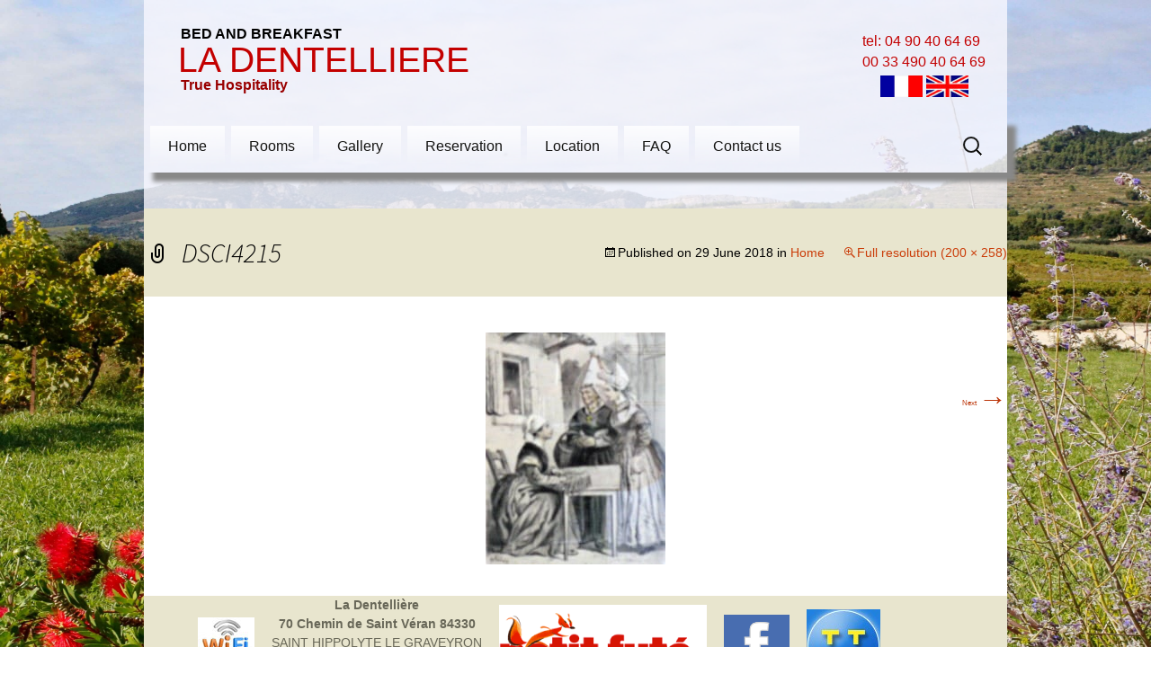

--- FILE ---
content_type: text/html; charset=UTF-8
request_url: http://la-dentelliere.fr/en/home/dsci4215-2/
body_size: 8771
content:
<!DOCTYPE html>
<!--[if IE 7]>
<html class="ie ie7" lang="en-US">
<![endif]-->
<!--[if IE 8]>
<html class="ie ie8" lang="en-US">
<![endif]-->
<!--[if !(IE 7) & !(IE 8)]><!-->
<html lang="en-US">
<!--<![endif]-->
<head>
	<meta charset="UTF-8">
	<meta name="viewport" content="width=device-width">
	<title>DSCI4215 - La dentelliere</title>
	<link rel="profile" href="http://gmpg.org/xfn/11">
	<link rel="pingback" href="http://la-dentelliere.fr/xmlrpc.php">
	<!--[if lt IE 9]>
	<script src="http://la-dentelliere.fr/wp-content/themes/Panorama/js/html5.js"></script>
	<![endif]-->
	<meta name='robots' content='index, follow, max-image-preview:large, max-snippet:-1, max-video-preview:-1' />

	<!-- This site is optimized with the Yoast SEO plugin v19.7.1 - https://yoast.com/wordpress/plugins/seo/ -->
	<link rel="canonical" href="http://la-dentelliere.fr/wp-content/uploads/2016/04/DSCI4215.jpg" />
	<meta property="og:locale" content="en_US" />
	<meta property="og:type" content="article" />
	<meta property="og:title" content="DSCI4215 - La dentelliere" />
	<meta property="og:url" content="http://la-dentelliere.fr/wp-content/uploads/2016/04/DSCI4215.jpg" />
	<meta property="og:site_name" content="La dentelliere" />
	<meta property="og:image" content="http://la-dentelliere.fr/wp-content/uploads/2016/04/DSCI4215.jpg" />
	<meta property="og:image:width" content="200" />
	<meta property="og:image:height" content="258" />
	<meta property="og:image:type" content="image/jpeg" />
	<meta name="twitter:card" content="summary" />
	<script type="application/ld+json" class="yoast-schema-graph">{"@context":"https://schema.org","@graph":[{"@type":"WebPage","@id":"http://la-dentelliere.fr/wp-content/uploads/2016/04/DSCI4215.jpg","url":"http://la-dentelliere.fr/wp-content/uploads/2016/04/DSCI4215.jpg","name":"DSCI4215 - La dentelliere","isPartOf":{"@id":"https://la-dentelliere.fr/en/#website"},"primaryImageOfPage":{"@id":"http://la-dentelliere.fr/wp-content/uploads/2016/04/DSCI4215.jpg#primaryimage"},"image":{"@id":"http://la-dentelliere.fr/wp-content/uploads/2016/04/DSCI4215.jpg#primaryimage"},"thumbnailUrl":"http://la-dentelliere.fr/wp-content/uploads/2016/04/DSCI4215.jpg","datePublished":"2018-06-29T09:06:53+00:00","dateModified":"2018-06-29T09:06:53+00:00","breadcrumb":{"@id":"http://la-dentelliere.fr/wp-content/uploads/2016/04/DSCI4215.jpg#breadcrumb"},"inLanguage":"en-US","potentialAction":[{"@type":"ReadAction","target":["http://la-dentelliere.fr/wp-content/uploads/2016/04/DSCI4215.jpg"]}]},{"@type":"ImageObject","inLanguage":"en-US","@id":"http://la-dentelliere.fr/wp-content/uploads/2016/04/DSCI4215.jpg#primaryimage","url":"http://la-dentelliere.fr/wp-content/uploads/2016/04/DSCI4215.jpg","contentUrl":"http://la-dentelliere.fr/wp-content/uploads/2016/04/DSCI4215.jpg","width":200,"height":258},{"@type":"BreadcrumbList","@id":"http://la-dentelliere.fr/wp-content/uploads/2016/04/DSCI4215.jpg#breadcrumb","itemListElement":[{"@type":"ListItem","position":1,"name":"Accueil","item":"https://la-dentelliere.fr/en/"},{"@type":"ListItem","position":2,"name":"Accueil","item":"https://la-dentelliere.fr/en/"},{"@type":"ListItem","position":3,"name":"DSCI4215"}]},{"@type":"WebSite","@id":"https://la-dentelliere.fr/en/#website","url":"https://la-dentelliere.fr/en/","name":"La dentelliere","description":"True hospitality","potentialAction":[{"@type":"SearchAction","target":{"@type":"EntryPoint","urlTemplate":"https://la-dentelliere.fr/en/?s={search_term_string}"},"query-input":"required name=search_term_string"}],"inLanguage":"en-US"}]}</script>
	<!-- / Yoast SEO plugin. -->


<link rel='dns-prefetch' href='//fonts.googleapis.com' />
<link rel="alternate" type="application/rss+xml" title="La dentelliere &raquo; Feed" href="http://la-dentelliere.fr/en/feed/" />
<link rel="alternate" type="application/rss+xml" title="La dentelliere &raquo; Comments Feed" href="http://la-dentelliere.fr/en/comments/feed/" />
<script type="text/javascript">
/* <![CDATA[ */
window._wpemojiSettings = {"baseUrl":"https:\/\/s.w.org\/images\/core\/emoji\/15.0.3\/72x72\/","ext":".png","svgUrl":"https:\/\/s.w.org\/images\/core\/emoji\/15.0.3\/svg\/","svgExt":".svg","source":{"concatemoji":"http:\/\/la-dentelliere.fr\/wp-includes\/js\/wp-emoji-release.min.js?ver=6.5.7"}};
/*! This file is auto-generated */
!function(i,n){var o,s,e;function c(e){try{var t={supportTests:e,timestamp:(new Date).valueOf()};sessionStorage.setItem(o,JSON.stringify(t))}catch(e){}}function p(e,t,n){e.clearRect(0,0,e.canvas.width,e.canvas.height),e.fillText(t,0,0);var t=new Uint32Array(e.getImageData(0,0,e.canvas.width,e.canvas.height).data),r=(e.clearRect(0,0,e.canvas.width,e.canvas.height),e.fillText(n,0,0),new Uint32Array(e.getImageData(0,0,e.canvas.width,e.canvas.height).data));return t.every(function(e,t){return e===r[t]})}function u(e,t,n){switch(t){case"flag":return n(e,"\ud83c\udff3\ufe0f\u200d\u26a7\ufe0f","\ud83c\udff3\ufe0f\u200b\u26a7\ufe0f")?!1:!n(e,"\ud83c\uddfa\ud83c\uddf3","\ud83c\uddfa\u200b\ud83c\uddf3")&&!n(e,"\ud83c\udff4\udb40\udc67\udb40\udc62\udb40\udc65\udb40\udc6e\udb40\udc67\udb40\udc7f","\ud83c\udff4\u200b\udb40\udc67\u200b\udb40\udc62\u200b\udb40\udc65\u200b\udb40\udc6e\u200b\udb40\udc67\u200b\udb40\udc7f");case"emoji":return!n(e,"\ud83d\udc26\u200d\u2b1b","\ud83d\udc26\u200b\u2b1b")}return!1}function f(e,t,n){var r="undefined"!=typeof WorkerGlobalScope&&self instanceof WorkerGlobalScope?new OffscreenCanvas(300,150):i.createElement("canvas"),a=r.getContext("2d",{willReadFrequently:!0}),o=(a.textBaseline="top",a.font="600 32px Arial",{});return e.forEach(function(e){o[e]=t(a,e,n)}),o}function t(e){var t=i.createElement("script");t.src=e,t.defer=!0,i.head.appendChild(t)}"undefined"!=typeof Promise&&(o="wpEmojiSettingsSupports",s=["flag","emoji"],n.supports={everything:!0,everythingExceptFlag:!0},e=new Promise(function(e){i.addEventListener("DOMContentLoaded",e,{once:!0})}),new Promise(function(t){var n=function(){try{var e=JSON.parse(sessionStorage.getItem(o));if("object"==typeof e&&"number"==typeof e.timestamp&&(new Date).valueOf()<e.timestamp+604800&&"object"==typeof e.supportTests)return e.supportTests}catch(e){}return null}();if(!n){if("undefined"!=typeof Worker&&"undefined"!=typeof OffscreenCanvas&&"undefined"!=typeof URL&&URL.createObjectURL&&"undefined"!=typeof Blob)try{var e="postMessage("+f.toString()+"("+[JSON.stringify(s),u.toString(),p.toString()].join(",")+"));",r=new Blob([e],{type:"text/javascript"}),a=new Worker(URL.createObjectURL(r),{name:"wpTestEmojiSupports"});return void(a.onmessage=function(e){c(n=e.data),a.terminate(),t(n)})}catch(e){}c(n=f(s,u,p))}t(n)}).then(function(e){for(var t in e)n.supports[t]=e[t],n.supports.everything=n.supports.everything&&n.supports[t],"flag"!==t&&(n.supports.everythingExceptFlag=n.supports.everythingExceptFlag&&n.supports[t]);n.supports.everythingExceptFlag=n.supports.everythingExceptFlag&&!n.supports.flag,n.DOMReady=!1,n.readyCallback=function(){n.DOMReady=!0}}).then(function(){return e}).then(function(){var e;n.supports.everything||(n.readyCallback(),(e=n.source||{}).concatemoji?t(e.concatemoji):e.wpemoji&&e.twemoji&&(t(e.twemoji),t(e.wpemoji)))}))}((window,document),window._wpemojiSettings);
/* ]]> */
</script>
<link rel='stylesheet' id='twb-open-sans-css' href='https://fonts.googleapis.com/css?family=Open+Sans%3A300%2C400%2C500%2C600%2C700%2C800&#038;display=swap&#038;ver=6.5.7' type='text/css' media='all' />
<link rel='stylesheet' id='twbbwg-global-css' href='http://la-dentelliere.fr/wp-content/plugins/photo-gallery/booster/assets/css/global.css?ver=1.0.0' type='text/css' media='all' />
<style id='wp-emoji-styles-inline-css' type='text/css'>

	img.wp-smiley, img.emoji {
		display: inline !important;
		border: none !important;
		box-shadow: none !important;
		height: 1em !important;
		width: 1em !important;
		margin: 0 0.07em !important;
		vertical-align: -0.1em !important;
		background: none !important;
		padding: 0 !important;
	}
</style>
<link rel='stylesheet' id='wp-block-library-css' href='http://la-dentelliere.fr/wp-includes/css/dist/block-library/style.min.css?ver=6.5.7' type='text/css' media='all' />
<style id='classic-theme-styles-inline-css' type='text/css'>
/*! This file is auto-generated */
.wp-block-button__link{color:#fff;background-color:#32373c;border-radius:9999px;box-shadow:none;text-decoration:none;padding:calc(.667em + 2px) calc(1.333em + 2px);font-size:1.125em}.wp-block-file__button{background:#32373c;color:#fff;text-decoration:none}
</style>
<style id='global-styles-inline-css' type='text/css'>
body{--wp--preset--color--black: #000000;--wp--preset--color--cyan-bluish-gray: #abb8c3;--wp--preset--color--white: #ffffff;--wp--preset--color--pale-pink: #f78da7;--wp--preset--color--vivid-red: #cf2e2e;--wp--preset--color--luminous-vivid-orange: #ff6900;--wp--preset--color--luminous-vivid-amber: #fcb900;--wp--preset--color--light-green-cyan: #7bdcb5;--wp--preset--color--vivid-green-cyan: #00d084;--wp--preset--color--pale-cyan-blue: #8ed1fc;--wp--preset--color--vivid-cyan-blue: #0693e3;--wp--preset--color--vivid-purple: #9b51e0;--wp--preset--gradient--vivid-cyan-blue-to-vivid-purple: linear-gradient(135deg,rgba(6,147,227,1) 0%,rgb(155,81,224) 100%);--wp--preset--gradient--light-green-cyan-to-vivid-green-cyan: linear-gradient(135deg,rgb(122,220,180) 0%,rgb(0,208,130) 100%);--wp--preset--gradient--luminous-vivid-amber-to-luminous-vivid-orange: linear-gradient(135deg,rgba(252,185,0,1) 0%,rgba(255,105,0,1) 100%);--wp--preset--gradient--luminous-vivid-orange-to-vivid-red: linear-gradient(135deg,rgba(255,105,0,1) 0%,rgb(207,46,46) 100%);--wp--preset--gradient--very-light-gray-to-cyan-bluish-gray: linear-gradient(135deg,rgb(238,238,238) 0%,rgb(169,184,195) 100%);--wp--preset--gradient--cool-to-warm-spectrum: linear-gradient(135deg,rgb(74,234,220) 0%,rgb(151,120,209) 20%,rgb(207,42,186) 40%,rgb(238,44,130) 60%,rgb(251,105,98) 80%,rgb(254,248,76) 100%);--wp--preset--gradient--blush-light-purple: linear-gradient(135deg,rgb(255,206,236) 0%,rgb(152,150,240) 100%);--wp--preset--gradient--blush-bordeaux: linear-gradient(135deg,rgb(254,205,165) 0%,rgb(254,45,45) 50%,rgb(107,0,62) 100%);--wp--preset--gradient--luminous-dusk: linear-gradient(135deg,rgb(255,203,112) 0%,rgb(199,81,192) 50%,rgb(65,88,208) 100%);--wp--preset--gradient--pale-ocean: linear-gradient(135deg,rgb(255,245,203) 0%,rgb(182,227,212) 50%,rgb(51,167,181) 100%);--wp--preset--gradient--electric-grass: linear-gradient(135deg,rgb(202,248,128) 0%,rgb(113,206,126) 100%);--wp--preset--gradient--midnight: linear-gradient(135deg,rgb(2,3,129) 0%,rgb(40,116,252) 100%);--wp--preset--font-size--small: 13px;--wp--preset--font-size--medium: 20px;--wp--preset--font-size--large: 36px;--wp--preset--font-size--x-large: 42px;--wp--preset--spacing--20: 0.44rem;--wp--preset--spacing--30: 0.67rem;--wp--preset--spacing--40: 1rem;--wp--preset--spacing--50: 1.5rem;--wp--preset--spacing--60: 2.25rem;--wp--preset--spacing--70: 3.38rem;--wp--preset--spacing--80: 5.06rem;--wp--preset--shadow--natural: 6px 6px 9px rgba(0, 0, 0, 0.2);--wp--preset--shadow--deep: 12px 12px 50px rgba(0, 0, 0, 0.4);--wp--preset--shadow--sharp: 6px 6px 0px rgba(0, 0, 0, 0.2);--wp--preset--shadow--outlined: 6px 6px 0px -3px rgba(255, 255, 255, 1), 6px 6px rgba(0, 0, 0, 1);--wp--preset--shadow--crisp: 6px 6px 0px rgba(0, 0, 0, 1);}:where(.is-layout-flex){gap: 0.5em;}:where(.is-layout-grid){gap: 0.5em;}body .is-layout-flex{display: flex;}body .is-layout-flex{flex-wrap: wrap;align-items: center;}body .is-layout-flex > *{margin: 0;}body .is-layout-grid{display: grid;}body .is-layout-grid > *{margin: 0;}:where(.wp-block-columns.is-layout-flex){gap: 2em;}:where(.wp-block-columns.is-layout-grid){gap: 2em;}:where(.wp-block-post-template.is-layout-flex){gap: 1.25em;}:where(.wp-block-post-template.is-layout-grid){gap: 1.25em;}.has-black-color{color: var(--wp--preset--color--black) !important;}.has-cyan-bluish-gray-color{color: var(--wp--preset--color--cyan-bluish-gray) !important;}.has-white-color{color: var(--wp--preset--color--white) !important;}.has-pale-pink-color{color: var(--wp--preset--color--pale-pink) !important;}.has-vivid-red-color{color: var(--wp--preset--color--vivid-red) !important;}.has-luminous-vivid-orange-color{color: var(--wp--preset--color--luminous-vivid-orange) !important;}.has-luminous-vivid-amber-color{color: var(--wp--preset--color--luminous-vivid-amber) !important;}.has-light-green-cyan-color{color: var(--wp--preset--color--light-green-cyan) !important;}.has-vivid-green-cyan-color{color: var(--wp--preset--color--vivid-green-cyan) !important;}.has-pale-cyan-blue-color{color: var(--wp--preset--color--pale-cyan-blue) !important;}.has-vivid-cyan-blue-color{color: var(--wp--preset--color--vivid-cyan-blue) !important;}.has-vivid-purple-color{color: var(--wp--preset--color--vivid-purple) !important;}.has-black-background-color{background-color: var(--wp--preset--color--black) !important;}.has-cyan-bluish-gray-background-color{background-color: var(--wp--preset--color--cyan-bluish-gray) !important;}.has-white-background-color{background-color: var(--wp--preset--color--white) !important;}.has-pale-pink-background-color{background-color: var(--wp--preset--color--pale-pink) !important;}.has-vivid-red-background-color{background-color: var(--wp--preset--color--vivid-red) !important;}.has-luminous-vivid-orange-background-color{background-color: var(--wp--preset--color--luminous-vivid-orange) !important;}.has-luminous-vivid-amber-background-color{background-color: var(--wp--preset--color--luminous-vivid-amber) !important;}.has-light-green-cyan-background-color{background-color: var(--wp--preset--color--light-green-cyan) !important;}.has-vivid-green-cyan-background-color{background-color: var(--wp--preset--color--vivid-green-cyan) !important;}.has-pale-cyan-blue-background-color{background-color: var(--wp--preset--color--pale-cyan-blue) !important;}.has-vivid-cyan-blue-background-color{background-color: var(--wp--preset--color--vivid-cyan-blue) !important;}.has-vivid-purple-background-color{background-color: var(--wp--preset--color--vivid-purple) !important;}.has-black-border-color{border-color: var(--wp--preset--color--black) !important;}.has-cyan-bluish-gray-border-color{border-color: var(--wp--preset--color--cyan-bluish-gray) !important;}.has-white-border-color{border-color: var(--wp--preset--color--white) !important;}.has-pale-pink-border-color{border-color: var(--wp--preset--color--pale-pink) !important;}.has-vivid-red-border-color{border-color: var(--wp--preset--color--vivid-red) !important;}.has-luminous-vivid-orange-border-color{border-color: var(--wp--preset--color--luminous-vivid-orange) !important;}.has-luminous-vivid-amber-border-color{border-color: var(--wp--preset--color--luminous-vivid-amber) !important;}.has-light-green-cyan-border-color{border-color: var(--wp--preset--color--light-green-cyan) !important;}.has-vivid-green-cyan-border-color{border-color: var(--wp--preset--color--vivid-green-cyan) !important;}.has-pale-cyan-blue-border-color{border-color: var(--wp--preset--color--pale-cyan-blue) !important;}.has-vivid-cyan-blue-border-color{border-color: var(--wp--preset--color--vivid-cyan-blue) !important;}.has-vivid-purple-border-color{border-color: var(--wp--preset--color--vivid-purple) !important;}.has-vivid-cyan-blue-to-vivid-purple-gradient-background{background: var(--wp--preset--gradient--vivid-cyan-blue-to-vivid-purple) !important;}.has-light-green-cyan-to-vivid-green-cyan-gradient-background{background: var(--wp--preset--gradient--light-green-cyan-to-vivid-green-cyan) !important;}.has-luminous-vivid-amber-to-luminous-vivid-orange-gradient-background{background: var(--wp--preset--gradient--luminous-vivid-amber-to-luminous-vivid-orange) !important;}.has-luminous-vivid-orange-to-vivid-red-gradient-background{background: var(--wp--preset--gradient--luminous-vivid-orange-to-vivid-red) !important;}.has-very-light-gray-to-cyan-bluish-gray-gradient-background{background: var(--wp--preset--gradient--very-light-gray-to-cyan-bluish-gray) !important;}.has-cool-to-warm-spectrum-gradient-background{background: var(--wp--preset--gradient--cool-to-warm-spectrum) !important;}.has-blush-light-purple-gradient-background{background: var(--wp--preset--gradient--blush-light-purple) !important;}.has-blush-bordeaux-gradient-background{background: var(--wp--preset--gradient--blush-bordeaux) !important;}.has-luminous-dusk-gradient-background{background: var(--wp--preset--gradient--luminous-dusk) !important;}.has-pale-ocean-gradient-background{background: var(--wp--preset--gradient--pale-ocean) !important;}.has-electric-grass-gradient-background{background: var(--wp--preset--gradient--electric-grass) !important;}.has-midnight-gradient-background{background: var(--wp--preset--gradient--midnight) !important;}.has-small-font-size{font-size: var(--wp--preset--font-size--small) !important;}.has-medium-font-size{font-size: var(--wp--preset--font-size--medium) !important;}.has-large-font-size{font-size: var(--wp--preset--font-size--large) !important;}.has-x-large-font-size{font-size: var(--wp--preset--font-size--x-large) !important;}
.wp-block-navigation a:where(:not(.wp-element-button)){color: inherit;}
:where(.wp-block-post-template.is-layout-flex){gap: 1.25em;}:where(.wp-block-post-template.is-layout-grid){gap: 1.25em;}
:where(.wp-block-columns.is-layout-flex){gap: 2em;}:where(.wp-block-columns.is-layout-grid){gap: 2em;}
.wp-block-pullquote{font-size: 1.5em;line-height: 1.6;}
</style>
<link rel='stylesheet' id='contact-form-7-css' href='http://la-dentelliere.fr/wp-content/plugins/contact-form-7/includes/css/styles.css?ver=5.7.7' type='text/css' media='all' />
<link rel='stylesheet' id='bwg_fonts-css' href='http://la-dentelliere.fr/wp-content/plugins/photo-gallery/css/bwg-fonts/fonts.css?ver=0.0.1' type='text/css' media='all' />
<link rel='stylesheet' id='sumoselect-css' href='http://la-dentelliere.fr/wp-content/plugins/photo-gallery/css/sumoselect.min.css?ver=3.4.6' type='text/css' media='all' />
<link rel='stylesheet' id='mCustomScrollbar-css' href='http://la-dentelliere.fr/wp-content/plugins/photo-gallery/css/jquery.mCustomScrollbar.min.css?ver=3.1.5' type='text/css' media='all' />
<link rel='stylesheet' id='bwg_frontend-css' href='http://la-dentelliere.fr/wp-content/plugins/photo-gallery/css/styles.min.css?ver=1.8.34' type='text/css' media='all' />
<link rel='stylesheet' id='twentythirteen-fonts-css' href='https://fonts.googleapis.com/css?family=Source+Sans+Pro%3A300%2C400%2C700%2C300italic%2C400italic%2C700italic%7CBitter%3A400%2C700&#038;subset=latin%2Clatin-ext' type='text/css' media='all' />
<link rel='stylesheet' id='genericons-css' href='http://la-dentelliere.fr/wp-content/themes/Panorama/genericons/genericons.css?ver=3.03' type='text/css' media='all' />
<link rel='stylesheet' id='twentythirteen-style-css' href='http://la-dentelliere.fr/wp-content/themes/Panorama/style.css?ver=2013-07-18' type='text/css' media='all' />
<!--[if lt IE 9]>
<link rel='stylesheet' id='twentythirteen-ie-css' href='http://la-dentelliere.fr/wp-content/themes/Panorama/css/ie.css?ver=2013-07-18' type='text/css' media='all' />
<![endif]-->
<script type="text/javascript" src="http://la-dentelliere.fr/wp-includes/js/jquery/jquery.min.js?ver=3.7.1" id="jquery-core-js"></script>
<script type="text/javascript" src="http://la-dentelliere.fr/wp-includes/js/jquery/jquery-migrate.min.js?ver=3.4.1" id="jquery-migrate-js"></script>
<script type="text/javascript" src="http://la-dentelliere.fr/wp-content/plugins/photo-gallery/booster/assets/js/circle-progress.js?ver=1.2.2" id="twbbwg-circle-js"></script>
<script type="text/javascript" id="twbbwg-global-js-extra">
/* <![CDATA[ */
var twb = {"nonce":"b4190d1a62","ajax_url":"http:\/\/la-dentelliere.fr\/wp-admin\/admin-ajax.php","plugin_url":"http:\/\/la-dentelliere.fr\/wp-content\/plugins\/photo-gallery\/booster","href":"http:\/\/la-dentelliere.fr\/wp-admin\/admin.php?page=twbbwg_photo-gallery"};
var twb = {"nonce":"b4190d1a62","ajax_url":"http:\/\/la-dentelliere.fr\/wp-admin\/admin-ajax.php","plugin_url":"http:\/\/la-dentelliere.fr\/wp-content\/plugins\/photo-gallery\/booster","href":"http:\/\/la-dentelliere.fr\/wp-admin\/admin.php?page=twbbwg_photo-gallery"};
/* ]]> */
</script>
<script type="text/javascript" src="http://la-dentelliere.fr/wp-content/plugins/photo-gallery/booster/assets/js/global.js?ver=1.0.0" id="twbbwg-global-js"></script>
<script type="text/javascript" src="http://la-dentelliere.fr/wp-content/plugins/photo-gallery/js/jquery.sumoselect.min.js?ver=3.4.6" id="sumoselect-js"></script>
<script type="text/javascript" src="http://la-dentelliere.fr/wp-content/plugins/photo-gallery/js/tocca.min.js?ver=2.0.9" id="bwg_mobile-js"></script>
<script type="text/javascript" src="http://la-dentelliere.fr/wp-content/plugins/photo-gallery/js/jquery.mCustomScrollbar.concat.min.js?ver=3.1.5" id="mCustomScrollbar-js"></script>
<script type="text/javascript" src="http://la-dentelliere.fr/wp-content/plugins/photo-gallery/js/jquery.fullscreen.min.js?ver=0.6.0" id="jquery-fullscreen-js"></script>
<script type="text/javascript" id="bwg_frontend-js-extra">
/* <![CDATA[ */
var bwg_objectsL10n = {"bwg_field_required":"field is required.","bwg_mail_validation":"This is not a valid email address.","bwg_search_result":"There are no images matching your search.","bwg_select_tag":"Select Tag","bwg_order_by":"Order By","bwg_search":"Search","bwg_show_ecommerce":"Show Ecommerce","bwg_hide_ecommerce":"Hide Ecommerce","bwg_show_comments":"Show Comments","bwg_hide_comments":"Hide Comments","bwg_restore":"Restore","bwg_maximize":"Maximize","bwg_fullscreen":"Fullscreen","bwg_exit_fullscreen":"Exit Fullscreen","bwg_search_tag":"SEARCH...","bwg_tag_no_match":"No tags found","bwg_all_tags_selected":"All tags selected","bwg_tags_selected":"tags selected","play":"Play","pause":"Pause","is_pro":"","bwg_play":"Play","bwg_pause":"Pause","bwg_hide_info":"Hide info","bwg_show_info":"Show info","bwg_hide_rating":"Hide rating","bwg_show_rating":"Show rating","ok":"Ok","cancel":"Cancel","select_all":"Select all","lazy_load":"0","lazy_loader":"http:\/\/la-dentelliere.fr\/wp-content\/plugins\/photo-gallery\/images\/ajax_loader.png","front_ajax":"0","bwg_tag_see_all":"see all tags","bwg_tag_see_less":"see less tags"};
/* ]]> */
</script>
<script type="text/javascript" src="http://la-dentelliere.fr/wp-content/plugins/photo-gallery/js/scripts.min.js?ver=1.8.34" id="bwg_frontend-js"></script>
<link rel="https://api.w.org/" href="http://la-dentelliere.fr/wp-json/" /><link rel="alternate" type="application/json" href="http://la-dentelliere.fr/wp-json/wp/v2/media/274" /><link rel="EditURI" type="application/rsd+xml" title="RSD" href="http://la-dentelliere.fr/xmlrpc.php?rsd" />
<meta name="generator" content="WordPress 6.5.7" />
<link rel='shortlink' href='http://la-dentelliere.fr/?p=274' />
<link rel="alternate" type="application/json+oembed" href="http://la-dentelliere.fr/wp-json/oembed/1.0/embed?url=http%3A%2F%2Fla-dentelliere.fr%2Fen%2Fhome%2Fdsci4215-2%2F" />
<link rel="alternate" type="text/xml+oembed" href="http://la-dentelliere.fr/wp-json/oembed/1.0/embed?url=http%3A%2F%2Fla-dentelliere.fr%2Fen%2Fhome%2Fdsci4215-2%2F&#038;format=xml" />
<style type="text/css">.recentcomments a{display:inline !important;padding:0 !important;margin:0 !important;}</style>	<style type="text/css" id="twentythirteen-header-css">
			.site-header {
			background: url(http://la-dentelliere.fr/wp-content/themes/Panorama/images/headers/circle.png) no-repeat scroll top;
			background-size: 1600px auto;
		}
		@media (max-width: 767px) {
			.site-header {
				background-size: 768px auto;
			}
		}
		@media (max-width: 359px) {
			.site-header {
				background-size: 360px auto;
			}
		}
		</style>
	
<script>
  (function(i,s,o,g,r,a,m){i['GoogleAnalyticsObject']=r;i[r]=i[r]||function(){
  (i[r].q=i[r].q||[]).push(arguments)},i[r].l=1*new Date();a=s.createElement(o),
  m=s.getElementsByTagName(o)[0];a.async=1;a.src=g;m.parentNode.insertBefore(a,m)
  })(window,document,'script','https://www.google-analytics.com/analytics.js','ga');

  ga('create', 'UA-86313825-1', 'auto');
  ga('send', 'pageview');

</script>
</head>

<body class="attachment attachment-template-default attachmentid-274 attachment-jpeg single-author">
	<div id="page" class="hfeed site">
		<header id="masthead" class="site-header" role="banner">
			<a class="home-link" href="https://la-dentelliere.fr/en/" title="La dentelliere" rel="home"> 
					<!-- Modif avec fonction native wordpress get_locale -->
								
				<h2 class="site-description-top" > Bed and breakfast</h2>
				<h1 class="site-title">La dentelliere</h1>
				<h2 class="site-description">True hospitality</h2>
			</a>
			
			<div class="phone">
				tel: 04 90 40 64 69
				<br>
				00 33 490 40 64 69
				<br>
					<div class="flag">
						<a title="fr_FR" href="http://la-dentelliere.fr/fr/">
						<img alt="fr_FR" src="http://la-dentelliere.fr/wp-content/themes/Panorama/img/fr-flag.jpg">

						</a>
						<a class="current_language" title="us" href="http://la-dentelliere.fr/en/">
						<img alt="us" src="http://la-dentelliere.fr/wp-content/themes/Panorama/img/en-flag.jpg">

						</a>

					</div>
					
			</div>
			
			
			<div id="nav-background" >
					<div id="navbar" class="navbar">
					<nav id="site-navigation" class="navigation main-navigation" role="navigation">
						<button class="menu-toggle">Menu</button>
						<a class="screen-reader-text skip-link" href="#content" title="Skip to content">Skip to content</a>
						<div class="menu-menu-en-container"><ul id="primary-menu" class="nav-menu"><li id="menu-item-152" class="menu-item menu-item-type-post_type menu-item-object-page menu-item-home menu-item-152"><a href="https://la-dentelliere.fr/en/">Home</a></li>
<li id="menu-item-151" class="menu-item menu-item-type-post_type menu-item-object-page menu-item-151"><a href="http://la-dentelliere.fr/en/rooms/">Rooms</a></li>
<li id="menu-item-149" class="menu-item menu-item-type-post_type menu-item-object-page menu-item-149"><a href="http://la-dentelliere.fr/en/gallery/">Gallery</a></li>
<li id="menu-item-153" class="menu-item menu-item-type-post_type menu-item-object-page menu-item-153"><a href="http://la-dentelliere.fr/fr/reservation/">Reservation</a></li>
<li id="menu-item-154" class="menu-item menu-item-type-post_type menu-item-object-page menu-item-154"><a href="http://la-dentelliere.fr/en/location/">Location</a></li>
<li id="menu-item-180" class="menu-item menu-item-type-post_type menu-item-object-page menu-item-180"><a href="http://la-dentelliere.fr/en/faq/">FAQ</a></li>
<li id="menu-item-150" class="menu-item menu-item-type-post_type menu-item-object-page menu-item-150"><a href="http://la-dentelliere.fr/en/contact-us/">Contact us</a></li>
</ul></div>						<form role="search" method="get" class="search-form" action="https://la-dentelliere.fr/en/">
				<label>
					<span class="screen-reader-text">Search for:</span>
					<input type="search" class="search-field" placeholder="Search &hellip;" value="" name="s" />
				</label>
				<input type="submit" class="search-submit" value="Search" />
			</form>					</nav><!-- #site-navigation -->
				</div><!-- #navbar -->
			<div><!-- #nav-background -->
		</header><!-- #masthead -->

		<div id="main" class="site-main">

	<div id="primary" class="content-area">
		<div id="content" class="site-content" role="main">
			<article id="post-274" class="image-attachment post-274 attachment type-attachment status-inherit hentry">
				<header class="entry-header">
					<h1 class="entry-title">DSCI4215</h1>

					<div class="entry-meta">
						<span class="attachment-meta">Published on <time class="entry-date" datetime="2018-06-29T11:06:53+02:00">29 June 2018</time> in <a href="https://la-dentelliere.fr/en/" title="Return to Home" rel="gallery">Home</a></span><span class="attachment-meta full-size-link"><a href="http://la-dentelliere.fr/wp-content/uploads/2016/04/DSCI4215.jpg" title="Link to full-size image">Full resolution (200 &times; 258)</a></span>					</div><!-- .entry-meta -->
				</header><!-- .entry-header -->

				<div class="entry-content">
					<nav id="image-navigation" class="navigation image-navigation" role="navigation">
						<span class="nav-previous"></span>
						<span class="nav-next"><a href='http://la-dentelliere.fr/en/home/111-2/'>Next <span class="meta-nav">&rarr;</span></a></span>
					</nav><!-- #image-navigation -->

					<div class="entry-attachment">
						<div class="attachment">
							<a href="http://la-dentelliere.fr/en/home/dsci4215-2/" title="DSCI4215" rel="attachment"><img width="200" height="258" src="http://la-dentelliere.fr/wp-content/uploads/2016/04/DSCI4215.jpg" class="attachment-724x724 size-724x724" alt="" decoding="async" fetchpriority="high" /></a>
													</div><!-- .attachment -->
					</div><!-- .entry-attachment -->

					
				</div><!-- .entry-content -->
			</article><!-- #post -->

			
<div id="comments" class="comments-area">

	
	
</div><!-- #comments -->
		</div><!-- #content -->
	</div><!-- #primary -->


		</div><!-- #main -->
		<footer id="colophon" class="site-footer" role="contentinfo">
			<!--  -->


<div class="block">
<span>
<a target="_blank" href="http://www.yr.no/place/France/Provence-Alpes-C%C3%B4te_d%E2%80%99Azur/Saint-Hippolyte-le-Graveyron/">
<img  alt="wifi free" src="http://la-dentelliere.fr/wp-content/themes/Panorama/img/wifi.jpg"></a>
</span>

<span>
<strong>
La Dentelli&egrave;re
<br>
70 Chemin de Saint V&eacute;ran 84330
<br>
</strong>

<div>SAINT HIPPOLYTE LE GRAVEYRON</div>

<span>BEAUMES DE VENISE</span>
<br>
<strong><a href="/cdn-cgi/l/email-protection" class="__cf_email__" data-cfemail="f79e999198b79b96da93929983929b9b9e928592d99185">[email&#160;protected]</a></strong>
</span>
<span>
<a href="http://www.petitfute.com/adresse/etablissement/id/1184202/la-dentelliere-hebergement-chambre-d-hotes-saint-hippolyte-le-graveyron">
<img  src="http://la-dentelliere.fr/wp-content/themes/Panorama/img/logo.gif" alt="Adresse">
</a>
</span>

<span>
	<a class="style2" target="_blank" href="https://www.facebook.com/pages/La-Dentelli%C3%A8re/550804288289478?ref=hl">
	<img width="73" height="68" alt="Facebook" src="http://la-dentelliere.fr/wp-content/themes/Panorama/img/facebook_logo.gif">
</a>	

</span>
<span>
<a target="_blank" href="http://www.avignon-et-provence.com/chambres-hotes-vaucluse/la-dentelliere/#.Ugp4mI30G4Z">
<img  alt="Office du touriseme" src="http://la-dentelliere.fr/wp-content/themes/Panorama/img/logo-map-ot-beaumes-de-venise.jpg">
</a>
</span>
<span>

			<div class="site-info">

				 &copy; Copyright La Dentelli&egrave;re  
				Designed by<a href="http://agence-itsweb.com">  It's web</a>
			</div><!-- .site-info -->
		</footer><!-- #colophon -->
	</div><!-- #page -->

	<script data-cfasync="false" src="/cdn-cgi/scripts/5c5dd728/cloudflare-static/email-decode.min.js"></script><script type="text/javascript" src="http://la-dentelliere.fr/wp-content/plugins/contact-form-7/includes/swv/js/index.js?ver=5.7.7" id="swv-js"></script>
<script type="text/javascript" id="contact-form-7-js-extra">
/* <![CDATA[ */
var wpcf7 = {"api":{"root":"http:\/\/la-dentelliere.fr\/wp-json\/","namespace":"contact-form-7\/v1"},"cached":"1"};
/* ]]> */
</script>
<script type="text/javascript" src="http://la-dentelliere.fr/wp-content/plugins/contact-form-7/includes/js/index.js?ver=5.7.7" id="contact-form-7-js"></script>
<script type="text/javascript" src="http://la-dentelliere.fr/wp-includes/js/imagesloaded.min.js?ver=5.0.0" id="imagesloaded-js"></script>
<script type="text/javascript" src="http://la-dentelliere.fr/wp-includes/js/masonry.min.js?ver=4.2.2" id="masonry-js"></script>
<script type="text/javascript" src="http://la-dentelliere.fr/wp-includes/js/jquery/jquery.masonry.min.js?ver=3.1.2b" id="jquery-masonry-js"></script>
<script type="text/javascript" src="http://la-dentelliere.fr/wp-content/themes/Panorama/js/functions.js?ver=20150330" id="twentythirteen-script-js"></script>
<script type="text/javascript">
(function() {
				var expirationDate = new Date();
				expirationDate.setTime( expirationDate.getTime() + 31536000 * 1000 );
				document.cookie = "pll_language=en; expires=" + expirationDate.toUTCString() + "; path=/; SameSite=Lax";
			}());

</script>
<script defer src="https://static.cloudflareinsights.com/beacon.min.js/vcd15cbe7772f49c399c6a5babf22c1241717689176015" integrity="sha512-ZpsOmlRQV6y907TI0dKBHq9Md29nnaEIPlkf84rnaERnq6zvWvPUqr2ft8M1aS28oN72PdrCzSjY4U6VaAw1EQ==" data-cf-beacon='{"version":"2024.11.0","token":"bfd3baaaa2f945079669d5756bd51ebb","r":1,"server_timing":{"name":{"cfCacheStatus":true,"cfEdge":true,"cfExtPri":true,"cfL4":true,"cfOrigin":true,"cfSpeedBrain":true},"location_startswith":null}}' crossorigin="anonymous"></script>
</body>
</html>

--- FILE ---
content_type: text/plain
request_url: https://www.google-analytics.com/j/collect?v=1&_v=j102&a=768145985&t=pageview&_s=1&dl=http%3A%2F%2Fla-dentelliere.fr%2Fen%2Fhome%2Fdsci4215-2%2F&ul=en-us%40posix&dt=DSCI4215%20-%20La%20dentelliere&sr=1280x720&vp=1280x720&_u=IEBAAEABAAAAACAAI~&jid=1795023074&gjid=1653992778&cid=868153806.1769084575&tid=UA-86313825-1&_gid=1040858083.1769084575&_r=1&_slc=1&z=2134978055
body_size: -451
content:
2,cG-HD676P2DZB